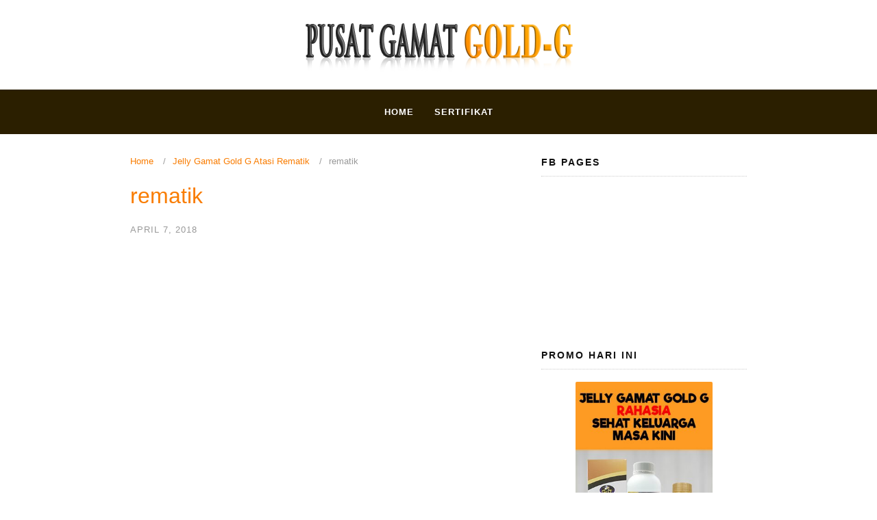

--- FILE ---
content_type: text/html; charset=utf-8
request_url: https://pusatgamat.com/jelly-gamat-gold-g-atasi-rematik/rematik/
body_size: 8390
content:
<!DOCTYPE html>
<html lang="en-US">
<head>
  <meta charset="UTF-8">
  <meta name="viewport" content="width=device-width,initial-scale=1,minimum-scale=1.0">
  <title>rematik - Pusat Jelly Gamat Gold G</title>
  <link rel="canonical" href="/jelly-gamat-gold-g-atasi-rematik/rematik/">
  <meta property="og:locale" content="en_US">
  <meta property="og:type" content="article">
  <meta property="og:title" content="rematik - Pusat Jelly Gamat Gold G">
  <meta property="og:url" content="https://pusatgamat.com/jelly-gamat-gold-g-atasi-rematik/rematik/">
  <meta property="og:site_name" content="Pusat Jelly Gamat Gold G">
  <meta property="og:image" content="https://pusatgamat.com/jelly-gamat-gold-g-atasi-rematik/rematik">
  <meta property="og:image:width" content="770">
  <meta property="og:image:height" content="560">
  <meta property="og:image:type" content="image/jpeg">
  <meta name="twitter:card" content="summary_large_image">
  <script type="application/ld+json" class="yoast-schema-graph">
  {"@context":"https://schema.org","@graph":[{"@type":"WebPage","@id":"https://pusatgamat.com/jelly-gamat-gold-g-atasi-rematik/rematik/","url":"https://pusatgamat.com/jelly-gamat-gold-g-atasi-rematik/rematik/","name":"rematik - Pusat Jelly Gamat Gold G","isPartOf":{"@id":"https://pusatgamat.com/#website"},"primaryImageOfPage":{"@id":"https://pusatgamat.com/jelly-gamat-gold-g-atasi-rematik/rematik/#primaryimage"},"image":{"@id":"https://pusatgamat.com/jelly-gamat-gold-g-atasi-rematik/rematik/#primaryimage"},"thumbnailUrl":"https://pusatgamat.com/wp-content/uploads/2018/04/rematik.jpg","datePublished":"2018-04-07T02:54:25+00:00","dateModified":"2018-04-07T02:54:25+00:00","breadcrumb":{"@id":"https://pusatgamat.com/jelly-gamat-gold-g-atasi-rematik/rematik/#breadcrumb"},"inLanguage":"en-US","potentialAction":[{"@type":"ReadAction","target":["https://pusatgamat.com/jelly-gamat-gold-g-atasi-rematik/rematik/"]}]},{"@type":"ImageObject","inLanguage":"en-US","@id":"https://pusatgamat.com/jelly-gamat-gold-g-atasi-rematik/rematik/#primaryimage","url":"https://pusatgamat.com/wp-content/uploads/2018/04/rematik.jpg","contentUrl":"https://pusatgamat.com/wp-content/uploads/2018/04/rematik.jpg","width":"770","height":"560"},{"@type":"BreadcrumbList","@id":"https://pusatgamat.com/jelly-gamat-gold-g-atasi-rematik/rematik/#breadcrumb","itemListElement":[{"@type":"ListItem","position":1,"name":"Home","item":"https://pusatgamat.com/"},{"@type":"ListItem","position":2,"name":"Jelly Gamat Gold G Atasi Rematik","item":"https://pusatgamat.com/jelly-gamat-gold-g-atasi-rematik/"},{"@type":"ListItem","position":3,"name":"rematik"}]},{"@type":"WebSite","@id":"https://pusatgamat.com/#website","url":"https://pusatgamat.com/","name":"Pusat Jelly Gamat Gold G","description":"","potentialAction":[{"@type":"SearchAction","target":{"@type":"EntryPoint","urlTemplate":"https://pusatgamat.com/?s={search_term_string}"},"query-input":"required name=search_term_string"}],"inLanguage":"en-US"}]}
  </script>
  <link rel="alternate" type="application/rss+xml" title="Pusat Jelly Gamat Gold G &raquo; Feed" href="/feed/">
  <link rel="alternate" type="application/rss+xml" title="Pusat Jelly Gamat Gold G &raquo; Comments Feed" href="/comments/feed/">
  <link rel="alternate" type="application/rss+xml" title="Pusat Jelly Gamat Gold G &raquo; rematik Comments Feed" href="/jelly-gamat-gold-g-atasi-rematik/rematik/feed/">
  <link rel='stylesheet' id='wp-block-library-css' href='/wp-includes/css/dist/block-library/style.min.css?ver=6.1.1' type='text/css' media='all'>
  <link rel='stylesheet' id='classic-theme-styles-css' href='/wp-includes/css/classic-themes.min.css?ver=1' type='text/css' media='all'>
  <style id='global-styles-inline-css' type='text/css'>
  body{--wp--preset--color--black: #000000;--wp--preset--color--cyan-bluish-gray: #abb8c3;--wp--preset--color--white: #ffffff;--wp--preset--color--pale-pink: #f78da7;--wp--preset--color--vivid-red: #cf2e2e;--wp--preset--color--luminous-vivid-orange: #ff6900;--wp--preset--color--luminous-vivid-amber: #fcb900;--wp--preset--color--light-green-cyan: #7bdcb5;--wp--preset--color--vivid-green-cyan: #00d084;--wp--preset--color--pale-cyan-blue: #8ed1fc;--wp--preset--color--vivid-cyan-blue: #0693e3;--wp--preset--color--vivid-purple: #9b51e0;--wp--preset--gradient--vivid-cyan-blue-to-vivid-purple: linear-gradient(135deg,rgba(6,147,227,1) 0%,rgb(155,81,224) 100%);--wp--preset--gradient--light-green-cyan-to-vivid-green-cyan: linear-gradient(135deg,rgb(122,220,180) 0%,rgb(0,208,130) 100%);--wp--preset--gradient--luminous-vivid-amber-to-luminous-vivid-orange: linear-gradient(135deg,rgba(252,185,0,1) 0%,rgba(255,105,0,1) 100%);--wp--preset--gradient--luminous-vivid-orange-to-vivid-red: linear-gradient(135deg,rgba(255,105,0,1) 0%,rgb(207,46,46) 100%);--wp--preset--gradient--very-light-gray-to-cyan-bluish-gray: linear-gradient(135deg,rgb(238,238,238) 0%,rgb(169,184,195) 100%);--wp--preset--gradient--cool-to-warm-spectrum: linear-gradient(135deg,rgb(74,234,220) 0%,rgb(151,120,209) 20%,rgb(207,42,186) 40%,rgb(238,44,130) 60%,rgb(251,105,98) 80%,rgb(254,248,76) 100%);--wp--preset--gradient--blush-light-purple: linear-gradient(135deg,rgb(255,206,236) 0%,rgb(152,150,240) 100%);--wp--preset--gradient--blush-bordeaux: linear-gradient(135deg,rgb(254,205,165) 0%,rgb(254,45,45) 50%,rgb(107,0,62) 100%);--wp--preset--gradient--luminous-dusk: linear-gradient(135deg,rgb(255,203,112) 0%,rgb(199,81,192) 50%,rgb(65,88,208) 100%);--wp--preset--gradient--pale-ocean: linear-gradient(135deg,rgb(255,245,203) 0%,rgb(182,227,212) 50%,rgb(51,167,181) 100%);--wp--preset--gradient--electric-grass: linear-gradient(135deg,rgb(202,248,128) 0%,rgb(113,206,126) 100%);--wp--preset--gradient--midnight: linear-gradient(135deg,rgb(2,3,129) 0%,rgb(40,116,252) 100%);--wp--preset--duotone--dark-grayscale: url('#wp-duotone-dark-grayscale');--wp--preset--duotone--grayscale: url('#wp-duotone-grayscale');--wp--preset--duotone--purple-yellow: url('#wp-duotone-purple-yellow');--wp--preset--duotone--blue-red: url('#wp-duotone-blue-red');--wp--preset--duotone--midnight: url('#wp-duotone-midnight');--wp--preset--duotone--magenta-yellow: url('#wp-duotone-magenta-yellow');--wp--preset--duotone--purple-green: url('#wp-duotone-purple-green');--wp--preset--duotone--blue-orange: url('#wp-duotone-blue-orange');--wp--preset--font-size--small: 13px;--wp--preset--font-size--medium: 20px;--wp--preset--font-size--large: 36px;--wp--preset--font-size--x-large: 42px;--wp--preset--spacing--20: 0.44rem;--wp--preset--spacing--30: 0.67rem;--wp--preset--spacing--40: 1rem;--wp--preset--spacing--50: 1.5rem;--wp--preset--spacing--60: 2.25rem;--wp--preset--spacing--70: 3.38rem;--wp--preset--spacing--80: 5.06rem;}:where(.is-layout-flex){gap: 0.5em;}body .is-layout-flow > .alignleft{float: left;margin-inline-start: 0;margin-inline-end: 2em;}body .is-layout-flow > .alignright{float: right;margin-inline-start: 2em;margin-inline-end: 0;}body .is-layout-flow > .aligncenter{margin-left: auto !important;margin-right: auto !important;}body .is-layout-constrained > .alignleft{float: left;margin-inline-start: 0;margin-inline-end: 2em;}body .is-layout-constrained > .alignright{float: right;margin-inline-start: 2em;margin-inline-end: 0;}body .is-layout-constrained > .aligncenter{margin-left: auto !important;margin-right: auto !important;}body .is-layout-constrained > :where(:not(.alignleft):not(.alignright):not(.alignfull)){max-width: var(--wp--style--global--content-size);margin-left: auto !important;margin-right: auto !important;}body .is-layout-constrained > .alignwide{max-width: var(--wp--style--global--wide-size);}body .is-layout-flex{display: flex;}body .is-layout-flex{flex-wrap: wrap;align-items: center;}body .is-layout-flex > *{margin: 0;}:where(.wp-block-columns.is-layout-flex){gap: 2em;}.has-black-color{color: var(--wp--preset--color--black) !important;}.has-cyan-bluish-gray-color{color: var(--wp--preset--color--cyan-bluish-gray) !important;}.has-white-color{color: var(--wp--preset--color--white) !important;}.has-pale-pink-color{color: var(--wp--preset--color--pale-pink) !important;}.has-vivid-red-color{color: var(--wp--preset--color--vivid-red) !important;}.has-luminous-vivid-orange-color{color: var(--wp--preset--color--luminous-vivid-orange) !important;}.has-luminous-vivid-amber-color{color: var(--wp--preset--color--luminous-vivid-amber) !important;}.has-light-green-cyan-color{color: var(--wp--preset--color--light-green-cyan) !important;}.has-vivid-green-cyan-color{color: var(--wp--preset--color--vivid-green-cyan) !important;}.has-pale-cyan-blue-color{color: var(--wp--preset--color--pale-cyan-blue) !important;}.has-vivid-cyan-blue-color{color: var(--wp--preset--color--vivid-cyan-blue) !important;}.has-vivid-purple-color{color: var(--wp--preset--color--vivid-purple) !important;}.has-black-background-color{background-color: var(--wp--preset--color--black) !important;}.has-cyan-bluish-gray-background-color{background-color: var(--wp--preset--color--cyan-bluish-gray) !important;}.has-white-background-color{background-color: var(--wp--preset--color--white) !important;}.has-pale-pink-background-color{background-color: var(--wp--preset--color--pale-pink) !important;}.has-vivid-red-background-color{background-color: var(--wp--preset--color--vivid-red) !important;}.has-luminous-vivid-orange-background-color{background-color: var(--wp--preset--color--luminous-vivid-orange) !important;}.has-luminous-vivid-amber-background-color{background-color: var(--wp--preset--color--luminous-vivid-amber) !important;}.has-light-green-cyan-background-color{background-color: var(--wp--preset--color--light-green-cyan) !important;}.has-vivid-green-cyan-background-color{background-color: var(--wp--preset--color--vivid-green-cyan) !important;}.has-pale-cyan-blue-background-color{background-color: var(--wp--preset--color--pale-cyan-blue) !important;}.has-vivid-cyan-blue-background-color{background-color: var(--wp--preset--color--vivid-cyan-blue) !important;}.has-vivid-purple-background-color{background-color: var(--wp--preset--color--vivid-purple) !important;}.has-black-border-color{border-color: var(--wp--preset--color--black) !important;}.has-cyan-bluish-gray-border-color{border-color: var(--wp--preset--color--cyan-bluish-gray) !important;}.has-white-border-color{border-color: var(--wp--preset--color--white) !important;}.has-pale-pink-border-color{border-color: var(--wp--preset--color--pale-pink) !important;}.has-vivid-red-border-color{border-color: var(--wp--preset--color--vivid-red) !important;}.has-luminous-vivid-orange-border-color{border-color: var(--wp--preset--color--luminous-vivid-orange) !important;}.has-luminous-vivid-amber-border-color{border-color: var(--wp--preset--color--luminous-vivid-amber) !important;}.has-light-green-cyan-border-color{border-color: var(--wp--preset--color--light-green-cyan) !important;}.has-vivid-green-cyan-border-color{border-color: var(--wp--preset--color--vivid-green-cyan) !important;}.has-pale-cyan-blue-border-color{border-color: var(--wp--preset--color--pale-cyan-blue) !important;}.has-vivid-cyan-blue-border-color{border-color: var(--wp--preset--color--vivid-cyan-blue) !important;}.has-vivid-purple-border-color{border-color: var(--wp--preset--color--vivid-purple) !important;}.has-vivid-cyan-blue-to-vivid-purple-gradient-background{background: var(--wp--preset--gradient--vivid-cyan-blue-to-vivid-purple) !important;}.has-light-green-cyan-to-vivid-green-cyan-gradient-background{background: var(--wp--preset--gradient--light-green-cyan-to-vivid-green-cyan) !important;}.has-luminous-vivid-amber-to-luminous-vivid-orange-gradient-background{background: var(--wp--preset--gradient--luminous-vivid-amber-to-luminous-vivid-orange) !important;}.has-luminous-vivid-orange-to-vivid-red-gradient-background{background: var(--wp--preset--gradient--luminous-vivid-orange-to-vivid-red) !important;}.has-very-light-gray-to-cyan-bluish-gray-gradient-background{background: var(--wp--preset--gradient--very-light-gray-to-cyan-bluish-gray) !important;}.has-cool-to-warm-spectrum-gradient-background{background: var(--wp--preset--gradient--cool-to-warm-spectrum) !important;}.has-blush-light-purple-gradient-background{background: var(--wp--preset--gradient--blush-light-purple) !important;}.has-blush-bordeaux-gradient-background{background: var(--wp--preset--gradient--blush-bordeaux) !important;}.has-luminous-dusk-gradient-background{background: var(--wp--preset--gradient--luminous-dusk) !important;}.has-pale-ocean-gradient-background{background: var(--wp--preset--gradient--pale-ocean) !important;}.has-electric-grass-gradient-background{background: var(--wp--preset--gradient--electric-grass) !important;}.has-midnight-gradient-background{background: var(--wp--preset--gradient--midnight) !important;}.has-small-font-size{font-size: var(--wp--preset--font-size--small) !important;}.has-medium-font-size{font-size: var(--wp--preset--font-size--medium) !important;}.has-large-font-size{font-size: var(--wp--preset--font-size--large) !important;}.has-x-large-font-size{font-size: var(--wp--preset--font-size--x-large) !important;}
  .wp-block-navigation a:where(:not(.wp-element-button)){color: inherit;}
  :where(.wp-block-columns.is-layout-flex){gap: 2em;}
  .wp-block-pullquote{font-size: 1.5em;line-height: 1.6;}
  </style>
  <link rel='stylesheet' id='landingpress-css' href='/wp-content/themes/landingpress-wp/style.css?ver=3.3.0' type='text/css' media='all'>
  <link rel='shortlink' href='/?p=1231'>
  <style type="text/css">
  body { background-color: #ffffff; } svg { width: 1em; height: 1em; fill: currentColor; display: inline-block; vertical-align: middle; margin-top: -2px; } a, a:visited { color: #f97c00 }.site-branding { padding-top: 0px }.site-branding { padding-bottom: 0px }.main-navigation {text-align:center; } .main-navigation ul.menu{ display:inline-block;vertical-align:top;}.main-navigation, .main-navigation ul ul { background-color: #2b1f00 }.main-navigation li a, .main-navigation li a:visited, .menu-toggle, a.menu-minicart { color: #ffffff } .menu-bar { background : #ffffff } .main-navigation li a:hover, a.menu-minicart:hover { color: #f97c00 }.main-navigation li a { font-weight: bold; }.site-footer a, .site-footer a:visited { color: #f97c00 }.entry-blog .entry-title, .entry-blog .entry-title a, .entry-blog .entry-title a:visited { color: #f97c00 }.entry-post .entry-title, .entry-post .entry-title a, .entry-post .entry-title a:visited { color: #f97c00 }
  </style>
  <link rel="icon" href="/wp-content/uploads/2019/11/cropped-logo-gold-d-32x32.jpg" sizes="32x32">
  <link rel="icon" href="/wp-content/uploads/2019/11/cropped-logo-gold-d-192x192.jpg" sizes="192x192">
  <link rel="apple-touch-icon" href="/wp-content/uploads/2019/11/cropped-logo-gold-d-180x180.jpg">
  <meta name="msapplication-TileImage" content="https://pusatgamat.com/wp-content/uploads/2019/11/cropped-logo-gold-d-270x270.jpg">
<link href="https://cdn.jsdelivr.net/npm/bootstrap-icons@1.9.1/font/bootstrap-icons.css" rel="stylesheet"></head>
<body data-rsssl="1" class="attachment attachment-template-default single single-attachment postid-1231 attachmentid-1231 attachment-jpeg custom-background page-landingpress-full-hf header-active header-menu-active header-menu-sticky header-menu-after footer-active elementor-default elementor-kit-9311">
  <svg xmlns="http://www.w3.org/2000/svg" viewbox="0 0 0 0" width="0" height="0" focusable="false" role="none" style="visibility: hidden; position: absolute; left: -9999px; overflow: hidden;">
  <defs>
    <filter id="wp-duotone-dark-grayscale">
      <fecolormatrix color-interpolation-filters="sRGB" type="matrix" values=".299 .587 .114 0 0 .299 .587 .114 0 0 .299 .587 .114 0 0 .299 .587 .114 0 0"></fecolormatrix>
      <fecomponenttransfer color-interpolation-filters="sRGB">
        <fefuncr type="table" tablevalues="0 0.49803921568627"></fefuncr>
        <fefuncg type="table" tablevalues="0 0.49803921568627"></fefuncg>
        <fefuncb type="table" tablevalues="0 0.49803921568627"></fefuncb>
        <fefunca type="table" tablevalues="1 1"></fefunca>
      </fecomponenttransfer>
      <fecomposite in2="SourceGraphic" operator="in"></fecomposite>
    </filter>
  </defs></svg><svg xmlns="http://www.w3.org/2000/svg" viewbox="0 0 0 0" width="0" height="0" focusable="false" role="none" style="visibility: hidden; position: absolute; left: -9999px; overflow: hidden;">
  <defs>
    <filter id="wp-duotone-grayscale">
      <fecolormatrix color-interpolation-filters="sRGB" type="matrix" values=".299 .587 .114 0 0 .299 .587 .114 0 0 .299 .587 .114 0 0 .299 .587 .114 0 0"></fecolormatrix>
      <fecomponenttransfer color-interpolation-filters="sRGB">
        <fefuncr type="table" tablevalues="0 1"></fefuncr>
        <fefuncg type="table" tablevalues="0 1"></fefuncg>
        <fefuncb type="table" tablevalues="0 1"></fefuncb>
        <fefunca type="table" tablevalues="1 1"></fefunca>
      </fecomponenttransfer>
      <fecomposite in2="SourceGraphic" operator="in"></fecomposite>
    </filter>
  </defs></svg><svg xmlns="http://www.w3.org/2000/svg" viewbox="0 0 0 0" width="0" height="0" focusable="false" role="none" style="visibility: hidden; position: absolute; left: -9999px; overflow: hidden;">
  <defs>
    <filter id="wp-duotone-purple-yellow">
      <fecolormatrix color-interpolation-filters="sRGB" type="matrix" values=".299 .587 .114 0 0 .299 .587 .114 0 0 .299 .587 .114 0 0 .299 .587 .114 0 0"></fecolormatrix>
      <fecomponenttransfer color-interpolation-filters="sRGB">
        <fefuncr type="table" tablevalues="0.54901960784314 0.98823529411765"></fefuncr>
        <fefuncg type="table" tablevalues="0 1"></fefuncg>
        <fefuncb type="table" tablevalues="0.71764705882353 0.25490196078431"></fefuncb>
        <fefunca type="table" tablevalues="1 1"></fefunca>
      </fecomponenttransfer>
      <fecomposite in2="SourceGraphic" operator="in"></fecomposite>
    </filter>
  </defs></svg><svg xmlns="http://www.w3.org/2000/svg" viewbox="0 0 0 0" width="0" height="0" focusable="false" role="none" style="visibility: hidden; position: absolute; left: -9999px; overflow: hidden;">
  <defs>
    <filter id="wp-duotone-blue-red">
      <fecolormatrix color-interpolation-filters="sRGB" type="matrix" values=".299 .587 .114 0 0 .299 .587 .114 0 0 .299 .587 .114 0 0 .299 .587 .114 0 0"></fecolormatrix>
      <fecomponenttransfer color-interpolation-filters="sRGB">
        <fefuncr type="table" tablevalues="0 1"></fefuncr>
        <fefuncg type="table" tablevalues="0 0.27843137254902"></fefuncg>
        <fefuncb type="table" tablevalues="0.5921568627451 0.27843137254902"></fefuncb>
        <fefunca type="table" tablevalues="1 1"></fefunca>
      </fecomponenttransfer>
      <fecomposite in2="SourceGraphic" operator="in"></fecomposite>
    </filter>
  </defs></svg><svg xmlns="http://www.w3.org/2000/svg" viewbox="0 0 0 0" width="0" height="0" focusable="false" role="none" style="visibility: hidden; position: absolute; left: -9999px; overflow: hidden;">
  <defs>
    <filter id="wp-duotone-midnight">
      <fecolormatrix color-interpolation-filters="sRGB" type="matrix" values=".299 .587 .114 0 0 .299 .587 .114 0 0 .299 .587 .114 0 0 .299 .587 .114 0 0"></fecolormatrix>
      <fecomponenttransfer color-interpolation-filters="sRGB">
        <fefuncr type="table" tablevalues="0 0"></fefuncr>
        <fefuncg type="table" tablevalues="0 0.64705882352941"></fefuncg>
        <fefuncb type="table" tablevalues="0 1"></fefuncb>
        <fefunca type="table" tablevalues="1 1"></fefunca>
      </fecomponenttransfer>
      <fecomposite in2="SourceGraphic" operator="in"></fecomposite>
    </filter>
  </defs></svg><svg xmlns="http://www.w3.org/2000/svg" viewbox="0 0 0 0" width="0" height="0" focusable="false" role="none" style="visibility: hidden; position: absolute; left: -9999px; overflow: hidden;">
  <defs>
    <filter id="wp-duotone-magenta-yellow">
      <fecolormatrix color-interpolation-filters="sRGB" type="matrix" values=".299 .587 .114 0 0 .299 .587 .114 0 0 .299 .587 .114 0 0 .299 .587 .114 0 0"></fecolormatrix>
      <fecomponenttransfer color-interpolation-filters="sRGB">
        <fefuncr type="table" tablevalues="0.78039215686275 1"></fefuncr>
        <fefuncg type="table" tablevalues="0 0.94901960784314"></fefuncg>
        <fefuncb type="table" tablevalues="0.35294117647059 0.47058823529412"></fefuncb>
        <fefunca type="table" tablevalues="1 1"></fefunca>
      </fecomponenttransfer>
      <fecomposite in2="SourceGraphic" operator="in"></fecomposite>
    </filter>
  </defs></svg><svg xmlns="http://www.w3.org/2000/svg" viewbox="0 0 0 0" width="0" height="0" focusable="false" role="none" style="visibility: hidden; position: absolute; left: -9999px; overflow: hidden;">
  <defs>
    <filter id="wp-duotone-purple-green">
      <fecolormatrix color-interpolation-filters="sRGB" type="matrix" values=".299 .587 .114 0 0 .299 .587 .114 0 0 .299 .587 .114 0 0 .299 .587 .114 0 0"></fecolormatrix>
      <fecomponenttransfer color-interpolation-filters="sRGB">
        <fefuncr type="table" tablevalues="0.65098039215686 0.40392156862745"></fefuncr>
        <fefuncg type="table" tablevalues="0 1"></fefuncg>
        <fefuncb type="table" tablevalues="0.44705882352941 0.4"></fefuncb>
        <fefunca type="table" tablevalues="1 1"></fefunca>
      </fecomponenttransfer>
      <fecomposite in2="SourceGraphic" operator="in"></fecomposite>
    </filter>
  </defs></svg><svg xmlns="http://www.w3.org/2000/svg" viewbox="0 0 0 0" width="0" height="0" focusable="false" role="none" style="visibility: hidden; position: absolute; left: -9999px; overflow: hidden;">
  <defs>
    <filter id="wp-duotone-blue-orange">
      <fecolormatrix color-interpolation-filters="sRGB" type="matrix" values=".299 .587 .114 0 0 .299 .587 .114 0 0 .299 .587 .114 0 0 .299 .587 .114 0 0"></fecolormatrix>
      <fecomponenttransfer color-interpolation-filters="sRGB">
        <fefuncr type="table" tablevalues="0.098039215686275 1"></fefuncr>
        <fefuncg type="table" tablevalues="0 0.66274509803922"></fefuncg>
        <fefuncb type="table" tablevalues="0.84705882352941 0.41960784313725"></fefuncb>
        <fefunca type="table" tablevalues="1 1"></fefunca>
      </fecomponenttransfer>
      <fecomposite in2="SourceGraphic" operator="in"></fecomposite>
    </filter>
  </defs></svg><noscript><iframe src="https://www.googletagmanager.com/ns.html?id=GTM-5C2697B" height="0" width="0" style="display:none;visibility:hidden"></iframe></noscript> <a class="skip-link screen-reader-text" href="#content">Skip to content</a>
  <div class="site-canvas">
    <div id="page" class="site-container">
      <header id="masthead" class="site-header">
        <div class="site-branding clearfix site-header-align-center site-header-image-inactive">
          <div class="container">
            <div class="site-title clearfix">
              <a class="header-logo" href="/" rel="home"><img src="/wp-content/uploads/2018/05/pusatgamat-6.png" alt="Pusat Jelly Gamat Gold G"></a>
            </div>
          </div>
        </div>
      </header>
      <div class="site-inner">
        <nav id="site-navigation" class="main-navigation main-navigation-logo-no main-navigation-cart-no">
          <div class="container">
            <div class="menu-overlay"></div><button class="menu-toggle" aria-controls="header-menu" aria-expanded="false"><span class="menu-toggle-text">MENU</span><span class="menu-icon"><svg xmlns="http://www.w3.org/2000/svg" viewbox="0 0 448 512">
            <path d="M16 132h416c8.837 0 16-7.163 16-16V76c0-8.837-7.163-16-16-16H16C7.163 60 0 67.163 0 76v40c0 8.837 7.163 16 16 16zm0 160h416c8.837 0 16-7.163 16-16v-40c0-8.837-7.163-16-16-16H16c-8.837 0-16 7.163-16 16v40c0 8.837 7.163 16 16 16zm0 160h416c8.837 0 16-7.163 16-16v-40c0-8.837-7.163-16-16-16H16c-8.837 0-16 7.163-16 16v40c0 8.837 7.163 16 16 16z"></path></svg></span></button>
            <div class="header-menu-container">
              <ul id="header-menu" class="header-menu menu nav-menu clearfix">
                <li id="menu-item-319" class="menu-item menu-item-type-custom menu-item-object-custom menu-item-home menu-item-319">
                  <a href="/">Home</a>
                </li>
                <li id="menu-item-6200" class="menu-item menu-item-type-post_type menu-item-object-page menu-item-6200">
                  <a href="/sertifikat-gold-g/">Sertifikat</a>
                </li>
              </ul>
            </div>
          </div>
        </nav>
        <div id="content" class="site-content">
          <div class="container">
            <div id="primary" class="content-area">
              <main id="main" class="site-main">
                <nav class="breadcrumb clearfix">
                  <ul>
                    <li>
                      <a href="/">Home</a>
                    </li>
                    <li>
                      <a href="/jelly-gamat-gold-g-atasi-rematik/">Jelly Gamat Gold G Atasi Rematik</a>
                    </li>
                    <li>rematik</li>
                  </ul>
                </nav>
                <article id="post-1231" class="entry-post entry-attachment post-1231 attachment type-attachment status-inherit entry">
                  <header class="entry-header">
                    <h1 class="entry-title">rematik</h1>
                    <div class="entry-meta">
                      <span class="time-link"><time class="entry-date published updated" datetime="2018-04-07T09:54:25+07:00">April 7, 2018</time></span>
                    </div>
                  </header>
                  <div class="entry-content">
                    <p class="attachment"><a href='/wp-content/uploads/2018/04/rematik.jpg'><img width="570" height="320" src="/wp-content/uploads/2018/04/rematik-570x320.jpg" class="attachment-post-thumbnail size-post-thumbnail" alt="" decoding="async" loading="lazy"></a></p>
                  </div>
                </article>
                <div class="related-posts">
                  <h3>Related Posts</h3>
                  <ul>
                    <li>
                      <a href="/cara-mengobati-gerd-secara-alami/" class="alignleft-link"><img width="150" height="150" src="/wp-content/uploads/2018/10/WhatsApp-Image-2018-10-22-at-10.36.54-1-150x150.jpeg" class="alignleft" alt="Cara Mengobati GERD secara Alami" decoding="async" loading="lazy"></a>
                      <h4><a href="/cara-mengobati-gerd-secara-alami/" rel="bookmark">Cara Mengobati GERD secara Alami</a></h4>
                      <p>Cara Mengobati GERD secara Alami &#8211; Penyakit refluks gastroesofagus (GERD) sering kali disamakan dengan refluks asam lambung. Keduanya memang sama-sama mengakibatkan nyeri perut akibat dari naiknya asam lambung ke kerongkongan. Namun, baik&nbsp;GERD maupun refluks asam lambung&nbsp;adalah kondisi yang berbeda meski masih saling berkaitan. Begini, GERD bisa dikatakan lebih serius daripada refluks asam lambung. Pasalnya, kenaikan &hellip;</p>
                    </li>
                    <li>
                      <a href="/penyakit-apa-saja-yang-harus-cuci-darah/" class="alignleft-link"><img width="150" height="150" src="/wp-content/uploads/2018/09/WhatsApp-Image-2018-09-24-at-15.24.20-150x150.jpeg" class="alignleft wp-post-image" alt="Penyakit Apa Saja Yang Harus Cuci Darah" decoding="async" loading="lazy"></a>
                      <h4><a href="/penyakit-apa-saja-yang-harus-cuci-darah/" rel="bookmark">Penyakit Apa Saja Yang Harus Cuci Darah</a></h4>
                      <p>Penyakit Apa Saja Yang Harus Cuci Darah &#8211; Penyebab cuci darah dapat terjadi ketika tubuh mengalami kelainan yang disebabkan dari reaksi tubuh akibat suatu penyakit atau bahan bahan kimia tertentu.&nbsp;Cuci darah atau yang sering disebut Hemodialisis dapat dilakukan ketika organ ginjal mengalami kerusakan dan kehilangan kemampuannya dalam menyaring racun dan gagal memproduksi hormon eritropoletin yang &hellip;</p>
                    </li>
                    <li>
                      <a href="/obat-infeksi-kulit-ampuh-jelly-gamat-walet/" class="alignleft-link"><img width="150" height="150" src="/wp-content/uploads/2018/07/Obat-Infeksi-Kulit-Ampuh-Jelly-Gamat-Walet-1-150x150.jpg" class="alignleft wp-post-image" alt="Obat Infeksi Kulit Ampuh Jelly Gamat Walet" decoding="async" loading="lazy"></a>
                      <h4><a href="/obat-infeksi-kulit-ampuh-jelly-gamat-walet/" rel="bookmark">Obat Infeksi Kulit Ampuh Jelly Gamat Walet</a></h4>
                      <p>Obat Infeksi Kulit Ampuh Jelly Gamat Walet &#8211;&nbsp;Kulit merupakan lapisan terluar tubuh kita yang berfungsi melindungi otot, jaringan, tulang, dan organ. Infeksi pada kulit umumnya disebabkan oleh bakteri, virus, dan jamur. Mereka yang menderita infeksi kulit bisa merasakan gejala yang beragam pada kulitnya dengan atau tanpa disertai gejala pada bagian tubuh yang lain. Misalnya seseorang &hellip;</p>
                    </li>
                    <li>
                      <a href="/obat-maag-halal-jelly-gamat-gold-g-walet/" class="alignleft-link"><img width="150" height="150" src="/wp-content/uploads/2018/05/Obat-Maag-Halal-Jelly-Gamat-Gold-G-Walet-150x150.jpg" class="alignleft wp-post-image" alt="Obat Maag Halal Jelly Gamat Gold G Walet" decoding="async" loading="lazy"></a>
                      <h4><a href="/obat-maag-halal-jelly-gamat-gold-g-walet/" rel="bookmark">Obat Maag Halal Jelly Gamat Gold G Walet</a></h4>
                      <p>Obat Maag Halal Jelly Gamat Gold G Walet &#8211; Penyakit Maag (Gastritis) adalah istilah yang digunakan untuk menggambarkan peradangan mukosa (lapisan) lambung. Kondisi ini bisa akut atau kronis. Gastritis bukan penyakit tunggal, tetapi sekelompok gangguan yang memiliki perubahan inflamasi pada mukosa lambung pada umumnya, tetapi dengan fitur dan penyebab klinis yang berbeda. Apa gejala gastritis? &hellip;</p>
                    </li>
                    <li>
                      <a href="/obat-herbal-nyeri-sendi-jelly-gamat-walet/" class="alignleft-link"><img width="150" height="150" src="/wp-content/uploads/2018/05/Obat-Herbal-Nyeri-Sendi-Jelly-Gamat-Walet-150x150.jpg" class="alignleft wp-post-image" alt="Obat Herbal Nyeri Sendi Jelly Gamat Walet" decoding="async" loading="lazy"></a>
                      <h4><a href="/obat-herbal-nyeri-sendi-jelly-gamat-walet/" rel="bookmark">Obat Herbal Nyeri Sendi Jelly Gamat Walet</a></h4>
                      <p>Obat Herbal Nyeri Sendi Jelly Gamat Walet &#8211; Pernahkah Anda merasakan nyeri pada sendi Anda!? Mungkin orang dewasa dan lansia sering mengalaminya. Nyeri sendi mengacu pada nyeri, ketidaknyamanan dan nyeri di salah satu sendi tubuh. Ini adalah keluhan umum, dan biasanya tidak memerlukan kunjungan ke rumah sakit. Dalam kebanyakan kasus, Arthritis sering menjadi penyebab nyeri &hellip;</p>
                    </li>
                  </ul>
                </div>
              </main>
            </div>
            <div id="secondary" class="widget-area">
              <div class="site-sidebar">
                <aside id="text-2" class="widget widget_text">
                  <h3 class="widget-title">FB Pages</h3>
                  <div class="textwidget">
                    <p></p>
                    <center>
                      <iframe style="height: 179px; overflow: hidden; width:100%;" src="https://www.facebook.com/plugins/likebox.php?id=1378327695620148&amp;width=328&amp;connections=36&amp;stream=false&amp;header=true&amp;height=179" frameborder="0" scrolling="yes"></iframe>
                    </center>
                    <p></p>
                  </div>
                </aside>
                <aside id="text-3" class="widget widget_text">
                  <h3 class="widget-title">Promo Hari Ini</h3>
                  <div class="textwidget">
                    <p></p>
                    <center>
                      <a style="margin-left: auto; margin-right: auto;" title="silahkan klik untuk info" href="/jelly-gamat-gold-g"><img decoding="async" loading="lazy" src="/wp-content/uploads/2019/02/Dapatkan-Promo-Gold-G.jpg" alt="Gamat Bio Gold Asli" width="200" height="400" border="1"></a><br>
                      Klik Gambar Untuk Info
                    </center>
                    <p></p>
                  </div>
                </aside>
                <aside id="recent-posts-2" class="widget widget_recent_entries">
                  <h3 class="widget-title">Info Terbaru</h3>
                  <ul>
                    <li>
                      <a href="/makanan-pencegah-asam-urat/">Makanan Pencegah Asam Urat</a>
                    </li>
                    <li>
                      <a href="/makanan-menurunkan-asam-urat/">Makanan menurunkan asam urat</a>
                    </li>
                    <li>
                      <a href="/makanan-buat-asam-urat/">Makanan buat asam urat</a>
                    </li>
                    <li>
                      <a href="/gejala-sakit-asam-urat-yang-terjadi/">Gejala sakit asam urat yang terjadi</a>
                    </li>
                    <li>
                      <a href="/jamu-untuk-asam-urat-apa-saja/">Jamu untuk asam urat apa saja</a>
                    </li>
                    <li>
                      <a href="/buah-asam-urat-apa-saja/">Buah asam urat apa saja</a>
                    </li>
                    <li>
                      <a href="/efek-asam-urat-tinggi-yang-sering-terjadi/">Efek asam urat tinggi yang sering terjadi</a>
                    </li>
                    <li>
                      <a href="/cara-penyembuhan-asam-urat/">Cara penyembuhan asam urat</a>
                    </li>
                    <li>
                      <a href="/cara-cepat-menurunkan-asam-urat/">Cara cepat menurunkan asam urat</a>
                    </li>
                    <li>
                      <a href="/buah-yang-bagus-untuk-asam-urat/">Buah yang bagus untuk asam urat</a>
                    </li>
                    <li>
                      <a href="/asam-urat-obatnya-apa/">Asam urat obatnya apa?</a>
                    </li>
                    <li>
                      <a href="/tanda-tanda-penyakit-asam-urat/">Tanda tanda penyakit asam urat</a>
                    </li>
                    <li>
                      <a href="/tanda-tanda-asam-urat-tinggi/">Tanda tanda asam urat tinggi</a>
                    </li>
                    <li>
                      <a href="/tanaman-untuk-asam-urat/">Tanaman untuk asam urat</a>
                    </li>
                    <li>
                      <a href="/perbedaan-asam-urat-dan-kolesterol/">Perbedaan asam urat dan kolesterol</a>
                    </li>
                  </ul>
                </aside>
              </div>
            </div>
          </div>
        </div>
      </div>
      <footer id="colophon" class="site-footer">
        <div class="container">
          <div class="site-info">
            <strong>© 2019 <a href="/">PUSATGAMAT.COM</a> ALL RIGHT RESERVED | SUPLIER GROSIR DISTRIBUTOR AGEN JELLY GAMAT GOLD G</strong>
          </div>
        </div>
      </footer>
    </div>
  </div>
  <div id="back-to-top">
    <svg xmlns="http://www.w3.org/2000/svg" viewbox="0 0 320 512">
    <path d="M177 159.7l136 136c9.4 9.4 9.4 24.6 0 33.9l-22.6 22.6c-9.4 9.4-24.6 9.4-33.9 0L160 255.9l-96.4 96.4c-9.4 9.4-24.6 9.4-33.9 0L7 329.7c-9.4-9.4-9.4-24.6 0-33.9l136-136c9.4-9.5 24.6-9.5 34-.1z"></path></svg>
  </div>
  <script type='text/javascript' src='/wp-includes/js/comment-reply.min.js?ver=6.1.1' id='comment-reply-js'></script> 
  <script type='text/javascript' src='/wp-includes/js/jquery/jquery.min.js?ver=3.6.1' id='jquery-core-js'></script> 
  <script type='text/javascript' src='/wp-includes/js/jquery/jquery-migrate.min.js?ver=3.3.2' id='jquery-migrate-js'></script> 
  <script type='text/javascript' src='/wp-content/themes/landingpress-wp/assets/js/script.min.js?ver=3.3.0' id='landingpress-js'></script>
<div class="custom-footer">
    <div class="footer-wave">
        <svg data-name="Layer 1" xmlns="http://www.w3.org/2000/svg" viewBox="0 0 1200 120" preserveAspectRatio="none">
            <path d="M321.39,56.44c58-10.79,114.16-30.13,172-41.86,82.39-16.72,168.19-17.73,250.45-.39C823.78,31,906.67,72,985.66,92.83c70.05,18.48,146.53,26.09,214.34,3V0H0V27.35A600.21,600.21,0,0,0,321.39,56.44Z" class="shape-fill"></path>
        </svg>
    </div>

    <div class="footer-content">
        <div class="footer-grid">
            <div class="footer-column">
                <h3>Tautan Cepat</h3>
                <ul>
                                
                </ul>
            </div>
        </div>
    </div>
</div>

<style>
.custom-footer {
    background-color: #1a1a1a;
    color: #ffffff;
    position: relative;
    margin-top: 50px;
}

.footer-wave {
    position: absolute;
    top: -120px;
    left: 0;
    width: 100%;
    overflow: hidden;
    line-height: 0;
    transform: rotate(180deg);
}

.footer-wave svg {
    position: relative;
    display: block;
    width: calc(100% + 1.3px);
    height: 120px;
}

.footer-wave .shape-fill {
    fill: #1a1a1a;
}

.footer-content {
    padding: 40px 20px;
    max-width: 1200px;
    margin: 0 auto;
}

.footer-grid {
    display: grid;
    grid-template-columns: repeat(4, 1fr);
    gap: 30px;
}

.footer-column h3 {
    color: #ffffff;
    font-size: 18px;
    margin-bottom: 20px;
    font-weight: 600;
}

.footer-column p {
    color: #cccccc;
    line-height: 1.6;
    font-size: 14px;
}

.footer-column ul {
    list-style: none;
    padding: 0;
    margin: 0;
}

.footer-column ul li {
    margin-bottom: 10px;
}

.footer-column ul li a {
    color: #cccccc;
    text-decoration: none;
    font-size: 14px;
    display: flex;
    align-items: center;
    transition: color 0.3s ease;
}

.footer-column ul li a:hover {
    color: #F7CB4D;
}

.footer-column ul li i {
    margin-right: 8px;
    font-size: 12px;
}

.contact-info li {
    color: #cccccc;
    font-size: 14px;
    display: flex;
    align-items: flex-start;
    margin-bottom: 15px;
}

.contact-info li i {
    margin-right: 10px;
    margin-top: 4px;
}

.social-links {
    margin-top: 20px;
}

.social-links a {
    color: #ffffff;
    text-decoration: none;
    margin-right: 15px;
    font-size: 20px;
    transition: color 0.3s ease;
}

.social-links a:hover {
    color: #F7CB4D;
}

.footer-bottom {
    background-color: #111111;
    padding: 20px 0;
}

.footer-bottom-content {
    max-width: 1200px;
    margin: 0 auto;
    display: flex;
    justify-content: space-between;
    align-items: center;
    padding: 0 20px;
    font-size: 14px;
}

.footer-bottom a {
    color: #ffffff;
    text-decoration: none;
    transition: color 0.3s ease;
}

.footer-bottom a:hover {
    color: #F7CB4D;
}

@media (max-width: 1024px) {
    .footer-grid {
        grid-template-columns: repeat(2, 1fr);
    }
}

@media (max-width: 768px) {
    .footer-wave {
        top: -60px;
    }
    
    .footer-wave svg {
        height: 60px;
    }
}

@media (max-width: 576px) {
    .footer-grid {
        grid-template-columns: 1fr;
    }
    
    .footer-bottom-content {
        flex-direction: column;
        text-align: center;
    }
    
    .footer-links {
        margin-top: 10px;
    }
}
</style><script defer src="https://static.cloudflareinsights.com/beacon.min.js/vcd15cbe7772f49c399c6a5babf22c1241717689176015" integrity="sha512-ZpsOmlRQV6y907TI0dKBHq9Md29nnaEIPlkf84rnaERnq6zvWvPUqr2ft8M1aS28oN72PdrCzSjY4U6VaAw1EQ==" data-cf-beacon='{"version":"2024.11.0","token":"985f8a1f92104eed964826d9fbe25bd7","r":1,"server_timing":{"name":{"cfCacheStatus":true,"cfEdge":true,"cfExtPri":true,"cfL4":true,"cfOrigin":true,"cfSpeedBrain":true},"location_startswith":null}}' crossorigin="anonymous"></script>
</body>
</html>
